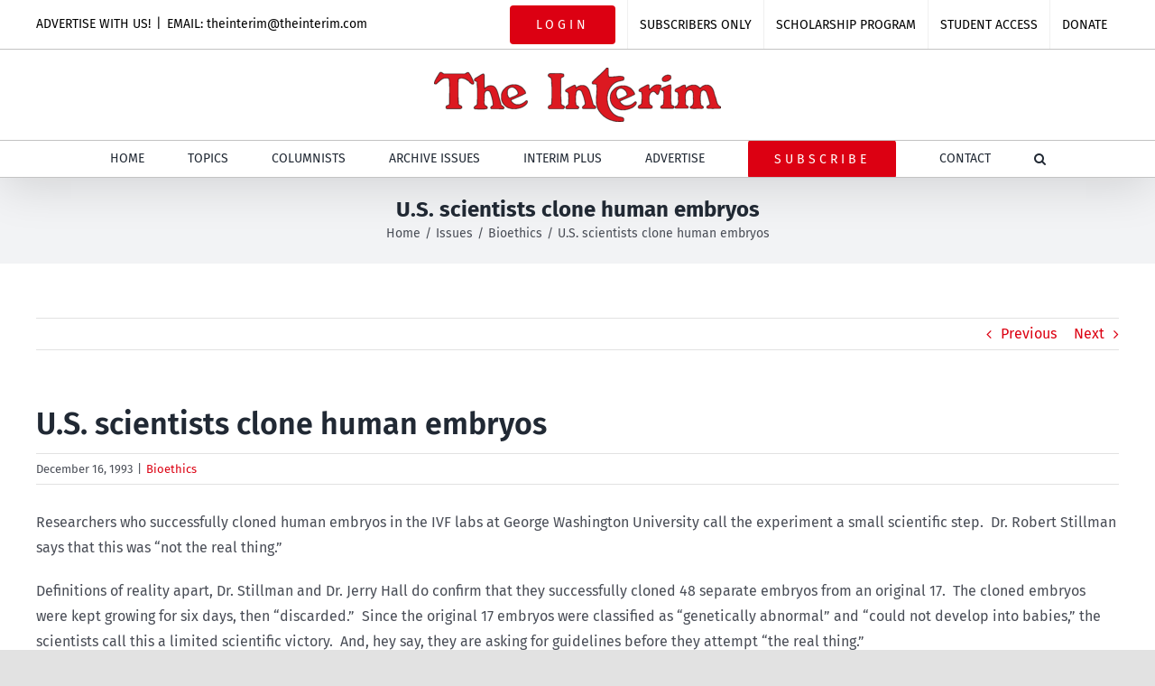

--- FILE ---
content_type: text/html; charset=UTF-8
request_url: https://theinterim.com/issues/bioethics/u-s-scientists-clone-human-embryos/
body_size: 17946
content:
<!DOCTYPE html>
<html class="avada-html-layout-wide avada-html-header-position-top" lang="en-US" prefix="og: http://ogp.me/ns# fb: http://ogp.me/ns/fb#">
<head>
	<meta http-equiv="X-UA-Compatible" content="IE=edge" />
	<meta http-equiv="Content-Type" content="text/html; charset=utf-8"/>
	<meta name="viewport" content="width=device-width, initial-scale=1" />
	<meta name='robots' content='index, follow, max-image-preview:large, max-snippet:-1, max-video-preview:-1' />
	<style>img:is([sizes="auto" i], [sizes^="auto," i]) { contain-intrinsic-size: 3000px 1500px }</style>
	
	<!-- This site is optimized with the Yoast SEO plugin v26.4 - https://yoast.com/wordpress/plugins/seo/ -->
	<title>U.S. scientists clone human embryos - The Interim</title>
	<link rel="canonical" href="https://theinterim.com/issues/bioethics/u-s-scientists-clone-human-embryos/" />
	<meta property="og:locale" content="en_US" />
	<meta property="og:type" content="article" />
	<meta property="og:title" content="U.S. scientists clone human embryos - The Interim" />
	<meta property="og:description" content="Researchers who successfully cloned human embryos in the IVF labs at George Washington University call the experiment a small scientific step.  Dr. Robert Stillman says that this was “not the real thing.” Definitions of reality apart, Dr. Stillman and Dr. Jerry Hall do confirm that they successfully cloned 48 separate embryos from an original 17.  The cloned embryos were kept growing for [...]" />
	<meta property="og:url" content="https://theinterim.com/issues/bioethics/u-s-scientists-clone-human-embryos/" />
	<meta property="og:site_name" content="The Interim" />
	<meta property="article:publisher" content="https://www.facebook.com/TheInterimNews" />
	<meta property="article:published_time" content="1993-12-16T14:00:39+00:00" />
	<meta property="article:modified_time" content="2010-06-16T14:10:11+00:00" />
	<meta name="author" content="archives" />
	<meta name="twitter:card" content="summary_large_image" />
	<meta name="twitter:creator" content="@TheInterim_News" />
	<meta name="twitter:site" content="@TheInterim_News" />
	<meta name="twitter:label1" content="Written by" />
	<meta name="twitter:data1" content="archives" />
	<meta name="twitter:label2" content="Est. reading time" />
	<meta name="twitter:data2" content="3 minutes" />
	<script type="application/ld+json" class="yoast-schema-graph">{"@context":"https://schema.org","@graph":[{"@type":"Article","@id":"https://theinterim.com/issues/bioethics/u-s-scientists-clone-human-embryos/#article","isPartOf":{"@id":"https://theinterim.com/issues/bioethics/u-s-scientists-clone-human-embryos/"},"author":{"name":"archives","@id":"https://theinterim.com/#/schema/person/a74e709931ae901ab80ffa7df18ec371"},"headline":"U.S. scientists clone human embryos","datePublished":"1993-12-16T14:00:39+00:00","dateModified":"2010-06-16T14:10:11+00:00","mainEntityOfPage":{"@id":"https://theinterim.com/issues/bioethics/u-s-scientists-clone-human-embryos/"},"wordCount":683,"publisher":{"@id":"https://theinterim.com/#organization"},"articleSection":["Bioethics"],"inLanguage":"en-US"},{"@type":"WebPage","@id":"https://theinterim.com/issues/bioethics/u-s-scientists-clone-human-embryos/","url":"https://theinterim.com/issues/bioethics/u-s-scientists-clone-human-embryos/","name":"U.S. scientists clone human embryos - The Interim","isPartOf":{"@id":"https://theinterim.com/#website"},"datePublished":"1993-12-16T14:00:39+00:00","dateModified":"2010-06-16T14:10:11+00:00","breadcrumb":{"@id":"https://theinterim.com/issues/bioethics/u-s-scientists-clone-human-embryos/#breadcrumb"},"inLanguage":"en-US","potentialAction":[{"@type":"ReadAction","target":["https://theinterim.com/issues/bioethics/u-s-scientists-clone-human-embryos/"]}]},{"@type":"BreadcrumbList","@id":"https://theinterim.com/issues/bioethics/u-s-scientists-clone-human-embryos/#breadcrumb","itemListElement":[{"@type":"ListItem","position":1,"name":"Home","item":"https://theinterim.com/"},{"@type":"ListItem","position":2,"name":"U.S. scientists clone human embryos"}]},{"@type":"WebSite","@id":"https://theinterim.com/#website","url":"https://theinterim.com/","name":"The Interim","description":"Canada&#039;s Pro-life, Pro-Family Newspaper Online","publisher":{"@id":"https://theinterim.com/#organization"},"potentialAction":[{"@type":"SearchAction","target":{"@type":"EntryPoint","urlTemplate":"https://theinterim.com/?s={search_term_string}"},"query-input":{"@type":"PropertyValueSpecification","valueRequired":true,"valueName":"search_term_string"}}],"inLanguage":"en-US"},{"@type":"Organization","@id":"https://theinterim.com/#organization","name":"The Interim","url":"https://theinterim.com/","logo":{"@type":"ImageObject","inLanguage":"en-US","@id":"https://theinterim.com/#/schema/logo/image/","url":"https://theinterim.com/wp-content/uploads/2020/09/Interim-Logo-web.png","contentUrl":"https://theinterim.com/wp-content/uploads/2020/09/Interim-Logo-web.png","width":318,"height":60,"caption":"The Interim"},"image":{"@id":"https://theinterim.com/#/schema/logo/image/"},"sameAs":["https://www.facebook.com/TheInterimNews","https://x.com/TheInterim_News"]},{"@type":"Person","@id":"https://theinterim.com/#/schema/person/a74e709931ae901ab80ffa7df18ec371","name":"archives","url":"https://theinterim.com/author/archives/"}]}</script>
	<!-- / Yoast SEO plugin. -->


<link rel="alternate" type="application/rss+xml" title="The Interim &raquo; Feed" href="https://theinterim.com/feed/" />
<link rel="alternate" type="application/rss+xml" title="The Interim &raquo; Comments Feed" href="https://theinterim.com/comments/feed/" />
					<link rel="shortcut icon" href="https://theinterim.com/wp-content/uploads/2020/12/favicon-image.png" type="image/x-icon" />
		
					<!-- Apple Touch Icon -->
			<link rel="apple-touch-icon" sizes="180x180" href="https://theinterim.com/wp-content/uploads/2020/12/favicon-image_180x180.png">
		
					<!-- Android Icon -->
			<link rel="icon" sizes="192x192" href="https://theinterim.com/wp-content/uploads/2020/12/favicon-image_120x120.png">
		
					<!-- MS Edge Icon -->
			<meta name="msapplication-TileImage" content="https://theinterim.com/wp-content/uploads/2020/12/favicon-image-152x152-1.png">
									<meta name="description" content="Researchers who successfully cloned human embryos in the IVF labs at George Washington University call the experiment a small scientific step.  Dr. Robert Stillman says that this was “not the real thing.”

Definitions of reality apart, Dr. Stillman and Dr. Jerry Hall do confirm that they successfully cloned 48 separate embryos from an original 17.  The"/>
				
		<meta property="og:locale" content="en_US"/>
		<meta property="og:type" content="article"/>
		<meta property="og:site_name" content="The Interim"/>
		<meta property="og:title" content="U.S. scientists clone human embryos - The Interim"/>
				<meta property="og:description" content="Researchers who successfully cloned human embryos in the IVF labs at George Washington University call the experiment a small scientific step.  Dr. Robert Stillman says that this was “not the real thing.”

Definitions of reality apart, Dr. Stillman and Dr. Jerry Hall do confirm that they successfully cloned 48 separate embryos from an original 17.  The"/>
				<meta property="og:url" content="https://theinterim.com/issues/bioethics/u-s-scientists-clone-human-embryos/"/>
										<meta property="article:published_time" content="1993-12-16T14:00:39-05:00"/>
							<meta property="article:modified_time" content="2010-06-16T14:10:11-05:00"/>
								<meta name="author" content="archives"/>
								<meta property="og:image" content="https://theinterim.com/wp-content/uploads/2020/09/Interim-Logo-web.png"/>
		<meta property="og:image:width" content="318"/>
		<meta property="og:image:height" content="60"/>
		<meta property="og:image:type" content="image/png"/>
				<script type="text/javascript">
/* <![CDATA[ */
window._wpemojiSettings = {"baseUrl":"https:\/\/s.w.org\/images\/core\/emoji\/16.0.1\/72x72\/","ext":".png","svgUrl":"https:\/\/s.w.org\/images\/core\/emoji\/16.0.1\/svg\/","svgExt":".svg","source":{"concatemoji":"https:\/\/theinterim.com\/wp-includes\/js\/wp-emoji-release.min.js?ver=6.8.3"}};
/*! This file is auto-generated */
!function(s,n){var o,i,e;function c(e){try{var t={supportTests:e,timestamp:(new Date).valueOf()};sessionStorage.setItem(o,JSON.stringify(t))}catch(e){}}function p(e,t,n){e.clearRect(0,0,e.canvas.width,e.canvas.height),e.fillText(t,0,0);var t=new Uint32Array(e.getImageData(0,0,e.canvas.width,e.canvas.height).data),a=(e.clearRect(0,0,e.canvas.width,e.canvas.height),e.fillText(n,0,0),new Uint32Array(e.getImageData(0,0,e.canvas.width,e.canvas.height).data));return t.every(function(e,t){return e===a[t]})}function u(e,t){e.clearRect(0,0,e.canvas.width,e.canvas.height),e.fillText(t,0,0);for(var n=e.getImageData(16,16,1,1),a=0;a<n.data.length;a++)if(0!==n.data[a])return!1;return!0}function f(e,t,n,a){switch(t){case"flag":return n(e,"\ud83c\udff3\ufe0f\u200d\u26a7\ufe0f","\ud83c\udff3\ufe0f\u200b\u26a7\ufe0f")?!1:!n(e,"\ud83c\udde8\ud83c\uddf6","\ud83c\udde8\u200b\ud83c\uddf6")&&!n(e,"\ud83c\udff4\udb40\udc67\udb40\udc62\udb40\udc65\udb40\udc6e\udb40\udc67\udb40\udc7f","\ud83c\udff4\u200b\udb40\udc67\u200b\udb40\udc62\u200b\udb40\udc65\u200b\udb40\udc6e\u200b\udb40\udc67\u200b\udb40\udc7f");case"emoji":return!a(e,"\ud83e\udedf")}return!1}function g(e,t,n,a){var r="undefined"!=typeof WorkerGlobalScope&&self instanceof WorkerGlobalScope?new OffscreenCanvas(300,150):s.createElement("canvas"),o=r.getContext("2d",{willReadFrequently:!0}),i=(o.textBaseline="top",o.font="600 32px Arial",{});return e.forEach(function(e){i[e]=t(o,e,n,a)}),i}function t(e){var t=s.createElement("script");t.src=e,t.defer=!0,s.head.appendChild(t)}"undefined"!=typeof Promise&&(o="wpEmojiSettingsSupports",i=["flag","emoji"],n.supports={everything:!0,everythingExceptFlag:!0},e=new Promise(function(e){s.addEventListener("DOMContentLoaded",e,{once:!0})}),new Promise(function(t){var n=function(){try{var e=JSON.parse(sessionStorage.getItem(o));if("object"==typeof e&&"number"==typeof e.timestamp&&(new Date).valueOf()<e.timestamp+604800&&"object"==typeof e.supportTests)return e.supportTests}catch(e){}return null}();if(!n){if("undefined"!=typeof Worker&&"undefined"!=typeof OffscreenCanvas&&"undefined"!=typeof URL&&URL.createObjectURL&&"undefined"!=typeof Blob)try{var e="postMessage("+g.toString()+"("+[JSON.stringify(i),f.toString(),p.toString(),u.toString()].join(",")+"));",a=new Blob([e],{type:"text/javascript"}),r=new Worker(URL.createObjectURL(a),{name:"wpTestEmojiSupports"});return void(r.onmessage=function(e){c(n=e.data),r.terminate(),t(n)})}catch(e){}c(n=g(i,f,p,u))}t(n)}).then(function(e){for(var t in e)n.supports[t]=e[t],n.supports.everything=n.supports.everything&&n.supports[t],"flag"!==t&&(n.supports.everythingExceptFlag=n.supports.everythingExceptFlag&&n.supports[t]);n.supports.everythingExceptFlag=n.supports.everythingExceptFlag&&!n.supports.flag,n.DOMReady=!1,n.readyCallback=function(){n.DOMReady=!0}}).then(function(){return e}).then(function(){var e;n.supports.everything||(n.readyCallback(),(e=n.source||{}).concatemoji?t(e.concatemoji):e.wpemoji&&e.twemoji&&(t(e.twemoji),t(e.wpemoji)))}))}((window,document),window._wpemojiSettings);
/* ]]> */
</script>
<link rel='stylesheet' id='mp-theme-css' href='https://theinterim.com/wp-content/plugins/memberpress/css/ui/theme.css?ver=1.12.10' type='text/css' media='all' />
<style id='wp-emoji-styles-inline-css' type='text/css'>

	img.wp-smiley, img.emoji {
		display: inline !important;
		border: none !important;
		box-shadow: none !important;
		height: 1em !important;
		width: 1em !important;
		margin: 0 0.07em !important;
		vertical-align: -0.1em !important;
		background: none !important;
		padding: 0 !important;
	}
</style>
<link rel='stylesheet' id='wp-block-library-css' href='https://theinterim.com/wp-includes/css/dist/block-library/style.min.css?ver=6.8.3' type='text/css' media='all' />
<style id='wp-block-library-theme-inline-css' type='text/css'>
.wp-block-audio :where(figcaption){color:#555;font-size:13px;text-align:center}.is-dark-theme .wp-block-audio :where(figcaption){color:#ffffffa6}.wp-block-audio{margin:0 0 1em}.wp-block-code{border:1px solid #ccc;border-radius:4px;font-family:Menlo,Consolas,monaco,monospace;padding:.8em 1em}.wp-block-embed :where(figcaption){color:#555;font-size:13px;text-align:center}.is-dark-theme .wp-block-embed :where(figcaption){color:#ffffffa6}.wp-block-embed{margin:0 0 1em}.blocks-gallery-caption{color:#555;font-size:13px;text-align:center}.is-dark-theme .blocks-gallery-caption{color:#ffffffa6}:root :where(.wp-block-image figcaption){color:#555;font-size:13px;text-align:center}.is-dark-theme :root :where(.wp-block-image figcaption){color:#ffffffa6}.wp-block-image{margin:0 0 1em}.wp-block-pullquote{border-bottom:4px solid;border-top:4px solid;color:currentColor;margin-bottom:1.75em}.wp-block-pullquote cite,.wp-block-pullquote footer,.wp-block-pullquote__citation{color:currentColor;font-size:.8125em;font-style:normal;text-transform:uppercase}.wp-block-quote{border-left:.25em solid;margin:0 0 1.75em;padding-left:1em}.wp-block-quote cite,.wp-block-quote footer{color:currentColor;font-size:.8125em;font-style:normal;position:relative}.wp-block-quote:where(.has-text-align-right){border-left:none;border-right:.25em solid;padding-left:0;padding-right:1em}.wp-block-quote:where(.has-text-align-center){border:none;padding-left:0}.wp-block-quote.is-large,.wp-block-quote.is-style-large,.wp-block-quote:where(.is-style-plain){border:none}.wp-block-search .wp-block-search__label{font-weight:700}.wp-block-search__button{border:1px solid #ccc;padding:.375em .625em}:where(.wp-block-group.has-background){padding:1.25em 2.375em}.wp-block-separator.has-css-opacity{opacity:.4}.wp-block-separator{border:none;border-bottom:2px solid;margin-left:auto;margin-right:auto}.wp-block-separator.has-alpha-channel-opacity{opacity:1}.wp-block-separator:not(.is-style-wide):not(.is-style-dots){width:100px}.wp-block-separator.has-background:not(.is-style-dots){border-bottom:none;height:1px}.wp-block-separator.has-background:not(.is-style-wide):not(.is-style-dots){height:2px}.wp-block-table{margin:0 0 1em}.wp-block-table td,.wp-block-table th{word-break:normal}.wp-block-table :where(figcaption){color:#555;font-size:13px;text-align:center}.is-dark-theme .wp-block-table :where(figcaption){color:#ffffffa6}.wp-block-video :where(figcaption){color:#555;font-size:13px;text-align:center}.is-dark-theme .wp-block-video :where(figcaption){color:#ffffffa6}.wp-block-video{margin:0 0 1em}:root :where(.wp-block-template-part.has-background){margin-bottom:0;margin-top:0;padding:1.25em 2.375em}
</style>
<style id='classic-theme-styles-inline-css' type='text/css'>
/*! This file is auto-generated */
.wp-block-button__link{color:#fff;background-color:#32373c;border-radius:9999px;box-shadow:none;text-decoration:none;padding:calc(.667em + 2px) calc(1.333em + 2px);font-size:1.125em}.wp-block-file__button{background:#32373c;color:#fff;text-decoration:none}
</style>
<style id='global-styles-inline-css' type='text/css'>
:root{--wp--preset--aspect-ratio--square: 1;--wp--preset--aspect-ratio--4-3: 4/3;--wp--preset--aspect-ratio--3-4: 3/4;--wp--preset--aspect-ratio--3-2: 3/2;--wp--preset--aspect-ratio--2-3: 2/3;--wp--preset--aspect-ratio--16-9: 16/9;--wp--preset--aspect-ratio--9-16: 9/16;--wp--preset--color--black: #000000;--wp--preset--color--cyan-bluish-gray: #abb8c3;--wp--preset--color--white: #ffffff;--wp--preset--color--pale-pink: #f78da7;--wp--preset--color--vivid-red: #cf2e2e;--wp--preset--color--luminous-vivid-orange: #ff6900;--wp--preset--color--luminous-vivid-amber: #fcb900;--wp--preset--color--light-green-cyan: #7bdcb5;--wp--preset--color--vivid-green-cyan: #00d084;--wp--preset--color--pale-cyan-blue: #8ed1fc;--wp--preset--color--vivid-cyan-blue: #0693e3;--wp--preset--color--vivid-purple: #9b51e0;--wp--preset--color--awb-color-1: rgba(255,255,255,1);--wp--preset--color--awb-color-2: rgba(249,249,251,1);--wp--preset--color--awb-color-3: rgba(242,243,245,1);--wp--preset--color--awb-color-4: rgba(226,226,226,1);--wp--preset--color--awb-color-5: rgba(74,78,87,1);--wp--preset--color--awb-color-6: rgba(51,51,51,1);--wp--preset--color--awb-color-7: rgba(220,0,18,1);--wp--preset--color--awb-color-8: rgba(33,41,52,1);--wp--preset--color--awb-color-custom-10: rgba(101,188,123,1);--wp--preset--color--awb-color-custom-11: rgba(255,255,255,0.8);--wp--preset--color--awb-color-custom-12: rgba(158,160,164,1);--wp--preset--color--awb-color-custom-13: rgba(242,243,245,0.7);--wp--preset--color--awb-color-custom-14: rgba(0,0,0,1);--wp--preset--color--awb-color-custom-15: rgba(242,243,245,0.8);--wp--preset--color--awb-color-custom-16: rgba(29,36,45,1);--wp--preset--color--awb-color-custom-17: rgba(38,48,62,1);--wp--preset--gradient--vivid-cyan-blue-to-vivid-purple: linear-gradient(135deg,rgba(6,147,227,1) 0%,rgb(155,81,224) 100%);--wp--preset--gradient--light-green-cyan-to-vivid-green-cyan: linear-gradient(135deg,rgb(122,220,180) 0%,rgb(0,208,130) 100%);--wp--preset--gradient--luminous-vivid-amber-to-luminous-vivid-orange: linear-gradient(135deg,rgba(252,185,0,1) 0%,rgba(255,105,0,1) 100%);--wp--preset--gradient--luminous-vivid-orange-to-vivid-red: linear-gradient(135deg,rgba(255,105,0,1) 0%,rgb(207,46,46) 100%);--wp--preset--gradient--very-light-gray-to-cyan-bluish-gray: linear-gradient(135deg,rgb(238,238,238) 0%,rgb(169,184,195) 100%);--wp--preset--gradient--cool-to-warm-spectrum: linear-gradient(135deg,rgb(74,234,220) 0%,rgb(151,120,209) 20%,rgb(207,42,186) 40%,rgb(238,44,130) 60%,rgb(251,105,98) 80%,rgb(254,248,76) 100%);--wp--preset--gradient--blush-light-purple: linear-gradient(135deg,rgb(255,206,236) 0%,rgb(152,150,240) 100%);--wp--preset--gradient--blush-bordeaux: linear-gradient(135deg,rgb(254,205,165) 0%,rgb(254,45,45) 50%,rgb(107,0,62) 100%);--wp--preset--gradient--luminous-dusk: linear-gradient(135deg,rgb(255,203,112) 0%,rgb(199,81,192) 50%,rgb(65,88,208) 100%);--wp--preset--gradient--pale-ocean: linear-gradient(135deg,rgb(255,245,203) 0%,rgb(182,227,212) 50%,rgb(51,167,181) 100%);--wp--preset--gradient--electric-grass: linear-gradient(135deg,rgb(202,248,128) 0%,rgb(113,206,126) 100%);--wp--preset--gradient--midnight: linear-gradient(135deg,rgb(2,3,129) 0%,rgb(40,116,252) 100%);--wp--preset--font-size--small: 12px;--wp--preset--font-size--medium: 20px;--wp--preset--font-size--large: 24px;--wp--preset--font-size--x-large: 42px;--wp--preset--font-size--normal: 16px;--wp--preset--font-size--xlarge: 32px;--wp--preset--font-size--huge: 48px;--wp--preset--spacing--20: 0.44rem;--wp--preset--spacing--30: 0.67rem;--wp--preset--spacing--40: 1rem;--wp--preset--spacing--50: 1.5rem;--wp--preset--spacing--60: 2.25rem;--wp--preset--spacing--70: 3.38rem;--wp--preset--spacing--80: 5.06rem;--wp--preset--shadow--natural: 6px 6px 9px rgba(0, 0, 0, 0.2);--wp--preset--shadow--deep: 12px 12px 50px rgba(0, 0, 0, 0.4);--wp--preset--shadow--sharp: 6px 6px 0px rgba(0, 0, 0, 0.2);--wp--preset--shadow--outlined: 6px 6px 0px -3px rgba(255, 255, 255, 1), 6px 6px rgba(0, 0, 0, 1);--wp--preset--shadow--crisp: 6px 6px 0px rgba(0, 0, 0, 1);}:where(.is-layout-flex){gap: 0.5em;}:where(.is-layout-grid){gap: 0.5em;}body .is-layout-flex{display: flex;}.is-layout-flex{flex-wrap: wrap;align-items: center;}.is-layout-flex > :is(*, div){margin: 0;}body .is-layout-grid{display: grid;}.is-layout-grid > :is(*, div){margin: 0;}:where(.wp-block-columns.is-layout-flex){gap: 2em;}:where(.wp-block-columns.is-layout-grid){gap: 2em;}:where(.wp-block-post-template.is-layout-flex){gap: 1.25em;}:where(.wp-block-post-template.is-layout-grid){gap: 1.25em;}.has-black-color{color: var(--wp--preset--color--black) !important;}.has-cyan-bluish-gray-color{color: var(--wp--preset--color--cyan-bluish-gray) !important;}.has-white-color{color: var(--wp--preset--color--white) !important;}.has-pale-pink-color{color: var(--wp--preset--color--pale-pink) !important;}.has-vivid-red-color{color: var(--wp--preset--color--vivid-red) !important;}.has-luminous-vivid-orange-color{color: var(--wp--preset--color--luminous-vivid-orange) !important;}.has-luminous-vivid-amber-color{color: var(--wp--preset--color--luminous-vivid-amber) !important;}.has-light-green-cyan-color{color: var(--wp--preset--color--light-green-cyan) !important;}.has-vivid-green-cyan-color{color: var(--wp--preset--color--vivid-green-cyan) !important;}.has-pale-cyan-blue-color{color: var(--wp--preset--color--pale-cyan-blue) !important;}.has-vivid-cyan-blue-color{color: var(--wp--preset--color--vivid-cyan-blue) !important;}.has-vivid-purple-color{color: var(--wp--preset--color--vivid-purple) !important;}.has-black-background-color{background-color: var(--wp--preset--color--black) !important;}.has-cyan-bluish-gray-background-color{background-color: var(--wp--preset--color--cyan-bluish-gray) !important;}.has-white-background-color{background-color: var(--wp--preset--color--white) !important;}.has-pale-pink-background-color{background-color: var(--wp--preset--color--pale-pink) !important;}.has-vivid-red-background-color{background-color: var(--wp--preset--color--vivid-red) !important;}.has-luminous-vivid-orange-background-color{background-color: var(--wp--preset--color--luminous-vivid-orange) !important;}.has-luminous-vivid-amber-background-color{background-color: var(--wp--preset--color--luminous-vivid-amber) !important;}.has-light-green-cyan-background-color{background-color: var(--wp--preset--color--light-green-cyan) !important;}.has-vivid-green-cyan-background-color{background-color: var(--wp--preset--color--vivid-green-cyan) !important;}.has-pale-cyan-blue-background-color{background-color: var(--wp--preset--color--pale-cyan-blue) !important;}.has-vivid-cyan-blue-background-color{background-color: var(--wp--preset--color--vivid-cyan-blue) !important;}.has-vivid-purple-background-color{background-color: var(--wp--preset--color--vivid-purple) !important;}.has-black-border-color{border-color: var(--wp--preset--color--black) !important;}.has-cyan-bluish-gray-border-color{border-color: var(--wp--preset--color--cyan-bluish-gray) !important;}.has-white-border-color{border-color: var(--wp--preset--color--white) !important;}.has-pale-pink-border-color{border-color: var(--wp--preset--color--pale-pink) !important;}.has-vivid-red-border-color{border-color: var(--wp--preset--color--vivid-red) !important;}.has-luminous-vivid-orange-border-color{border-color: var(--wp--preset--color--luminous-vivid-orange) !important;}.has-luminous-vivid-amber-border-color{border-color: var(--wp--preset--color--luminous-vivid-amber) !important;}.has-light-green-cyan-border-color{border-color: var(--wp--preset--color--light-green-cyan) !important;}.has-vivid-green-cyan-border-color{border-color: var(--wp--preset--color--vivid-green-cyan) !important;}.has-pale-cyan-blue-border-color{border-color: var(--wp--preset--color--pale-cyan-blue) !important;}.has-vivid-cyan-blue-border-color{border-color: var(--wp--preset--color--vivid-cyan-blue) !important;}.has-vivid-purple-border-color{border-color: var(--wp--preset--color--vivid-purple) !important;}.has-vivid-cyan-blue-to-vivid-purple-gradient-background{background: var(--wp--preset--gradient--vivid-cyan-blue-to-vivid-purple) !important;}.has-light-green-cyan-to-vivid-green-cyan-gradient-background{background: var(--wp--preset--gradient--light-green-cyan-to-vivid-green-cyan) !important;}.has-luminous-vivid-amber-to-luminous-vivid-orange-gradient-background{background: var(--wp--preset--gradient--luminous-vivid-amber-to-luminous-vivid-orange) !important;}.has-luminous-vivid-orange-to-vivid-red-gradient-background{background: var(--wp--preset--gradient--luminous-vivid-orange-to-vivid-red) !important;}.has-very-light-gray-to-cyan-bluish-gray-gradient-background{background: var(--wp--preset--gradient--very-light-gray-to-cyan-bluish-gray) !important;}.has-cool-to-warm-spectrum-gradient-background{background: var(--wp--preset--gradient--cool-to-warm-spectrum) !important;}.has-blush-light-purple-gradient-background{background: var(--wp--preset--gradient--blush-light-purple) !important;}.has-blush-bordeaux-gradient-background{background: var(--wp--preset--gradient--blush-bordeaux) !important;}.has-luminous-dusk-gradient-background{background: var(--wp--preset--gradient--luminous-dusk) !important;}.has-pale-ocean-gradient-background{background: var(--wp--preset--gradient--pale-ocean) !important;}.has-electric-grass-gradient-background{background: var(--wp--preset--gradient--electric-grass) !important;}.has-midnight-gradient-background{background: var(--wp--preset--gradient--midnight) !important;}.has-small-font-size{font-size: var(--wp--preset--font-size--small) !important;}.has-medium-font-size{font-size: var(--wp--preset--font-size--medium) !important;}.has-large-font-size{font-size: var(--wp--preset--font-size--large) !important;}.has-x-large-font-size{font-size: var(--wp--preset--font-size--x-large) !important;}
:where(.wp-block-post-template.is-layout-flex){gap: 1.25em;}:where(.wp-block-post-template.is-layout-grid){gap: 1.25em;}
:where(.wp-block-columns.is-layout-flex){gap: 2em;}:where(.wp-block-columns.is-layout-grid){gap: 2em;}
:root :where(.wp-block-pullquote){font-size: 1.5em;line-height: 1.6;}
</style>
<link rel='stylesheet' id='dflip-style-css' href='https://theinterim.com/wp-content/plugins/3d-flipbook-dflip-lite/assets/css/dflip.min.css?ver=2.4.20' type='text/css' media='all' />
<link rel='stylesheet' id='fusion-dynamic-css-css' href='https://theinterim.com/wp-content/uploads/fusion-styles/b04fdb9ed3a2dd8b9c4b812827639a02.min.css?ver=3.14' type='text/css' media='all' />
<script type="text/javascript" src="https://theinterim.com/wp-includes/js/jquery/jquery.min.js?ver=3.7.1" id="jquery-core-js"></script>
<script type="text/javascript" src="https://theinterim.com/wp-includes/js/jquery/jquery-migrate.min.js?ver=3.4.1" id="jquery-migrate-js"></script>
<link rel="https://api.w.org/" href="https://theinterim.com/wp-json/" /><link rel="alternate" title="JSON" type="application/json" href="https://theinterim.com/wp-json/wp/v2/posts/16802" /><link rel="EditURI" type="application/rsd+xml" title="RSD" href="https://theinterim.com/xmlrpc.php?rsd" />
<meta name="generator" content="WordPress 6.8.3" />
<link rel='shortlink' href='https://theinterim.com/?p=16802' />
<link rel="alternate" title="oEmbed (JSON)" type="application/json+oembed" href="https://theinterim.com/wp-json/oembed/1.0/embed?url=https%3A%2F%2Ftheinterim.com%2Fissues%2Fbioethics%2Fu-s-scientists-clone-human-embryos%2F" />
<link rel="alternate" title="oEmbed (XML)" type="text/xml+oembed" href="https://theinterim.com/wp-json/oembed/1.0/embed?url=https%3A%2F%2Ftheinterim.com%2Fissues%2Fbioethics%2Fu-s-scientists-clone-human-embryos%2F&#038;format=xml" />
<style type="text/css" id="css-fb-visibility">@media screen and (max-width: 640px){.fusion-no-small-visibility{display:none !important;}body .sm-text-align-center{text-align:center !important;}body .sm-text-align-left{text-align:left !important;}body .sm-text-align-right{text-align:right !important;}body .sm-text-align-justify{text-align:justify !important;}body .sm-flex-align-center{justify-content:center !important;}body .sm-flex-align-flex-start{justify-content:flex-start !important;}body .sm-flex-align-flex-end{justify-content:flex-end !important;}body .sm-mx-auto{margin-left:auto !important;margin-right:auto !important;}body .sm-ml-auto{margin-left:auto !important;}body .sm-mr-auto{margin-right:auto !important;}body .fusion-absolute-position-small{position:absolute;top:auto;width:100%;}.awb-sticky.awb-sticky-small{ position: sticky; top: var(--awb-sticky-offset,0); }}@media screen and (min-width: 641px) and (max-width: 1024px){.fusion-no-medium-visibility{display:none !important;}body .md-text-align-center{text-align:center !important;}body .md-text-align-left{text-align:left !important;}body .md-text-align-right{text-align:right !important;}body .md-text-align-justify{text-align:justify !important;}body .md-flex-align-center{justify-content:center !important;}body .md-flex-align-flex-start{justify-content:flex-start !important;}body .md-flex-align-flex-end{justify-content:flex-end !important;}body .md-mx-auto{margin-left:auto !important;margin-right:auto !important;}body .md-ml-auto{margin-left:auto !important;}body .md-mr-auto{margin-right:auto !important;}body .fusion-absolute-position-medium{position:absolute;top:auto;width:100%;}.awb-sticky.awb-sticky-medium{ position: sticky; top: var(--awb-sticky-offset,0); }}@media screen and (min-width: 1025px){.fusion-no-large-visibility{display:none !important;}body .lg-text-align-center{text-align:center !important;}body .lg-text-align-left{text-align:left !important;}body .lg-text-align-right{text-align:right !important;}body .lg-text-align-justify{text-align:justify !important;}body .lg-flex-align-center{justify-content:center !important;}body .lg-flex-align-flex-start{justify-content:flex-start !important;}body .lg-flex-align-flex-end{justify-content:flex-end !important;}body .lg-mx-auto{margin-left:auto !important;margin-right:auto !important;}body .lg-ml-auto{margin-left:auto !important;}body .lg-mr-auto{margin-right:auto !important;}body .fusion-absolute-position-large{position:absolute;top:auto;width:100%;}.awb-sticky.awb-sticky-large{ position: sticky; top: var(--awb-sticky-offset,0); }}</style><meta name="generator" content="Powered by Slider Revolution 6.7.38 - responsive, Mobile-Friendly Slider Plugin for WordPress with comfortable drag and drop interface." />
<script>function setREVStartSize(e){
			//window.requestAnimationFrame(function() {
				window.RSIW = window.RSIW===undefined ? window.innerWidth : window.RSIW;
				window.RSIH = window.RSIH===undefined ? window.innerHeight : window.RSIH;
				try {
					var pw = document.getElementById(e.c).parentNode.offsetWidth,
						newh;
					pw = pw===0 || isNaN(pw) || (e.l=="fullwidth" || e.layout=="fullwidth") ? window.RSIW : pw;
					e.tabw = e.tabw===undefined ? 0 : parseInt(e.tabw);
					e.thumbw = e.thumbw===undefined ? 0 : parseInt(e.thumbw);
					e.tabh = e.tabh===undefined ? 0 : parseInt(e.tabh);
					e.thumbh = e.thumbh===undefined ? 0 : parseInt(e.thumbh);
					e.tabhide = e.tabhide===undefined ? 0 : parseInt(e.tabhide);
					e.thumbhide = e.thumbhide===undefined ? 0 : parseInt(e.thumbhide);
					e.mh = e.mh===undefined || e.mh=="" || e.mh==="auto" ? 0 : parseInt(e.mh,0);
					if(e.layout==="fullscreen" || e.l==="fullscreen")
						newh = Math.max(e.mh,window.RSIH);
					else{
						e.gw = Array.isArray(e.gw) ? e.gw : [e.gw];
						for (var i in e.rl) if (e.gw[i]===undefined || e.gw[i]===0) e.gw[i] = e.gw[i-1];
						e.gh = e.el===undefined || e.el==="" || (Array.isArray(e.el) && e.el.length==0)? e.gh : e.el;
						e.gh = Array.isArray(e.gh) ? e.gh : [e.gh];
						for (var i in e.rl) if (e.gh[i]===undefined || e.gh[i]===0) e.gh[i] = e.gh[i-1];
											
						var nl = new Array(e.rl.length),
							ix = 0,
							sl;
						e.tabw = e.tabhide>=pw ? 0 : e.tabw;
						e.thumbw = e.thumbhide>=pw ? 0 : e.thumbw;
						e.tabh = e.tabhide>=pw ? 0 : e.tabh;
						e.thumbh = e.thumbhide>=pw ? 0 : e.thumbh;
						for (var i in e.rl) nl[i] = e.rl[i]<window.RSIW ? 0 : e.rl[i];
						sl = nl[0];
						for (var i in nl) if (sl>nl[i] && nl[i]>0) { sl = nl[i]; ix=i;}
						var m = pw>(e.gw[ix]+e.tabw+e.thumbw) ? 1 : (pw-(e.tabw+e.thumbw)) / (e.gw[ix]);
						newh =  (e.gh[ix] * m) + (e.tabh + e.thumbh);
					}
					var el = document.getElementById(e.c);
					if (el!==null && el) el.style.height = newh+"px";
					el = document.getElementById(e.c+"_wrapper");
					if (el!==null && el) {
						el.style.height = newh+"px";
						el.style.display = "block";
					}
				} catch(e){
					console.log("Failure at Presize of Slider:" + e)
				}
			//});
		  };</script>
		<script type="text/javascript">
			var doc = document.documentElement;
			doc.setAttribute( 'data-useragent', navigator.userAgent );
		</script>
		<!-- Global site tag (gtag.js) - Google Analytics -->
<script async src="https://www.googletagmanager.com/gtag/js?id=G-P25QMRVY0K"></script>
<script>
  window.dataLayer = window.dataLayer || [];
  function gtag(){dataLayer.push(arguments);}
  gtag('js', new Date());

  gtag('config', 'G-P25QMRVY0K');
</script>
	</head>

<body class="wp-singular post-template-default single single-post postid-16802 single-format-standard wp-theme-Avada wp-child-theme-Avada-Child-Theme fusion-image-hovers fusion-pagination-sizing fusion-button_type-flat fusion-button_span-no fusion-button_gradient-linear avada-image-rollover-circle-yes avada-image-rollover-yes avada-image-rollover-direction-left fusion-body ltr fusion-sticky-header no-tablet-sticky-header no-mobile-sticky-header no-mobile-slidingbar no-mobile-totop avada-has-rev-slider-styles fusion-disable-outline fusion-sub-menu-fade mobile-logo-pos-center layout-wide-mode avada-has-boxed-modal-shadow- layout-scroll-offset-full avada-has-zero-margin-offset-top fusion-top-header menu-text-align-center mobile-menu-design-classic fusion-show-pagination-text fusion-header-layout-v5 avada-responsive avada-footer-fx-none avada-menu-highlight-style-bottombar fusion-search-form-classic fusion-main-menu-search-dropdown fusion-avatar-circle avada-dropdown-styles avada-blog-layout-large avada-blog-archive-layout-large avada-header-shadow-yes avada-menu-icon-position-left avada-has-megamenu-shadow avada-has-mainmenu-dropdown-divider avada-has-mobile-menu-search avada-has-main-nav-search-icon avada-has-100-footer avada-has-breadcrumb-mobile-hidden avada-has-titlebar-bar_and_content avada-has-pagination-width_height avada-flyout-menu-direction-fade avada-ec-views-v1" data-awb-post-id="16802">
		<a class="skip-link screen-reader-text" href="#content">Skip to content</a>

	<div id="boxed-wrapper">
		
		<div id="wrapper" class="fusion-wrapper">
			<div id="home" style="position:relative;top:-1px;"></div>
							
					
			<header class="fusion-header-wrapper fusion-header-shadow">
				<div class="fusion-header-v5 fusion-logo-alignment fusion-logo-center fusion-sticky-menu- fusion-sticky-logo- fusion-mobile-logo- fusion-sticky-menu-only fusion-header-menu-align-center fusion-mobile-menu-design-classic">
					
<div class="fusion-secondary-header">
	<div class="fusion-row">
					<div class="fusion-alignleft">
				<div class="fusion-contact-info"><span class="fusion-contact-info-phone-number">ADVERTISE WITH US!</span><span class="fusion-header-separator">|</span><span class="fusion-contact-info-email-address"><a href="mailto:EM&#65;I&#76;&#58; t&#104;e&#105;nter&#105;m&#64;t&#104;e&#105;n&#116;&#101;r&#105;&#109;.c&#111;m">EM&#65;I&#76;&#58; t&#104;e&#105;nter&#105;m&#64;t&#104;e&#105;n&#116;&#101;r&#105;&#109;.c&#111;m</a></span></div>			</div>
							<div class="fusion-alignright">
				<nav class="fusion-secondary-menu" role="navigation" aria-label="Secondary Menu"><ul id="menu-top-menu" class="menu"><li  id="menu-item-41390"  class="menu-item menu-item-type-post_type menu-item-object-page menu-item-41390 fusion-menu-item-button"  data-item-id="41390"><a  href="https://theinterim.com/login/" class="fusion-bottombar-highlight"><span class="menu-text fusion-button button-default button-large">LOGIN</span></a></li><li  id="menu-item-41754"  class="menu-item menu-item-type-post_type menu-item-object-page menu-item-41754"  data-item-id="41754"><a  href="https://theinterim.com/subscribesr-only/" class="fusion-bottombar-highlight"><span class="menu-text">SUBSCRIBERS ONLY</span></a></li><li  id="menu-item-43819"  class="menu-item menu-item-type-post_type menu-item-object-page menu-item-43819"  data-item-id="43819"><a  href="https://theinterim.com/scholarship-program/" class="fusion-bottombar-highlight"><span class="menu-text">SCHOLARSHIP PROGRAM</span></a></li><li  id="menu-item-42257"  class="menu-item menu-item-type-post_type menu-item-object-page menu-item-42257"  data-item-id="42257"><a  href="https://theinterim.com/student-access/" class="fusion-bottombar-highlight"><span class="menu-text">STUDENT ACCESS</span></a></li><li  id="menu-item-41474"  class="menu-item menu-item-type-post_type menu-item-object-page menu-item-41474"  data-item-id="41474"><a  href="https://theinterim.com/donate/" class="fusion-bottombar-highlight"><span class="menu-text">DONATE</span></a></li></ul></nav><nav class="fusion-mobile-nav-holder fusion-mobile-menu-text-align-left" aria-label="Secondary Mobile Menu"></nav>			</div>
			</div>
</div>
<div class="fusion-header-sticky-height"></div>
<div class="fusion-sticky-header-wrapper"> <!-- start fusion sticky header wrapper -->
	<div class="fusion-header">
		<div class="fusion-row">
							<div class="fusion-logo" data-margin-top="20px" data-margin-bottom="20px" data-margin-left="0px" data-margin-right="0px">
			<a class="fusion-logo-link"  href="https://theinterim.com/" >

						<!-- standard logo -->
			<img src="https://theinterim.com/wp-content/uploads/2020/09/Interim-Logo-web.png" srcset="https://theinterim.com/wp-content/uploads/2020/09/Interim-Logo-web.png 1x" width="318" height="60" alt="The Interim Logo" data-retina_logo_url="" class="fusion-standard-logo" />

			
					</a>
		</div>
										
					</div>
	</div>
	<div class="fusion-secondary-main-menu">
		<div class="fusion-row">
			<nav class="fusion-main-menu" aria-label="Main Menu"><ul id="menu-interim-menu" class="fusion-menu"><li  id="menu-item-41357"  class="menu-item menu-item-type-post_type menu-item-object-page menu-item-home menu-item-41357"  data-item-id="41357"><a  href="https://theinterim.com/" class="fusion-bottombar-highlight"><span class="menu-text">HOME</span></a></li><li  id="menu-item-41714"  class="menu-item menu-item-type-post_type menu-item-object-page menu-item-41714"  data-item-id="41714"><a  href="https://theinterim.com/topics/" class="fusion-bottombar-highlight"><span class="menu-text">TOPICS</span></a></li><li  id="menu-item-41477"  class="menu-item menu-item-type-post_type menu-item-object-page menu-item-41477"  data-item-id="41477"><a  href="https://theinterim.com/columnists/" class="fusion-bottombar-highlight"><span class="menu-text">COLUMNISTS</span></a></li><li  id="menu-item-41692"  class="menu-item menu-item-type-post_type menu-item-object-page menu-item-41692"  data-item-id="41692"><a  href="https://theinterim.com/archive-issues/" class="fusion-bottombar-highlight"><span class="menu-text">ARCHIVE ISSUES</span></a></li><li  id="menu-item-42856"  class="menu-item menu-item-type-post_type menu-item-object-page menu-item-42856"  data-item-id="42856"><a  href="https://theinterim.com/interim-plus/" class="fusion-bottombar-highlight"><span class="menu-text">INTERIM PLUS</span></a></li><li  id="menu-item-41400"  class="menu-item menu-item-type-post_type menu-item-object-page menu-item-41400"  data-item-id="41400"><a  href="https://theinterim.com/advertising/" class="fusion-bottombar-highlight"><span class="menu-text">ADVERTISE</span></a></li><li  id="menu-item-41358"  class="menu-item menu-item-type-post_type menu-item-object-page menu-item-41358 fusion-menu-item-button"  data-item-id="41358"><a  href="https://theinterim.com/subscribe/" class="fusion-bottombar-highlight"><span class="menu-text fusion-button button-default button-large">SUBSCRIBE</span></a></li><li  id="menu-item-41356"  class="menu-item menu-item-type-post_type menu-item-object-page menu-item-41356"  data-item-id="41356"><a  href="https://theinterim.com/contact/" class="fusion-bottombar-highlight"><span class="menu-text">CONTACT</span></a></li><li class="fusion-custom-menu-item fusion-main-menu-search"><a class="fusion-main-menu-icon" href="#" aria-label="Search" data-title="Search" title="Search" role="button" aria-expanded="false"></a><div class="fusion-custom-menu-item-contents">		<form role="search" class="searchform fusion-search-form  fusion-search-form-classic" method="get" action="https://theinterim.com/">
			<div class="fusion-search-form-content">

				
				<div class="fusion-search-field search-field">
					<label><span class="screen-reader-text">Search for:</span>
													<input type="search" value="" name="s" class="s" placeholder="Search..." required aria-required="true" aria-label="Search..."/>
											</label>
				</div>
				<div class="fusion-search-button search-button">
					<input type="submit" class="fusion-search-submit searchsubmit" aria-label="Search" value="&#xf002;" />
									</div>

				
			</div>


			
		</form>
		</div></li></ul></nav>
<nav class="fusion-mobile-nav-holder fusion-mobile-menu-text-align-left" aria-label="Main Menu Mobile"></nav>

			
<div class="fusion-clearfix"></div>
<div class="fusion-mobile-menu-search">
			<form role="search" class="searchform fusion-search-form  fusion-search-form-classic" method="get" action="https://theinterim.com/">
			<div class="fusion-search-form-content">

				
				<div class="fusion-search-field search-field">
					<label><span class="screen-reader-text">Search for:</span>
													<input type="search" value="" name="s" class="s" placeholder="Search..." required aria-required="true" aria-label="Search..."/>
											</label>
				</div>
				<div class="fusion-search-button search-button">
					<input type="submit" class="fusion-search-submit searchsubmit" aria-label="Search" value="&#xf002;" />
									</div>

				
			</div>


			
		</form>
		</div>
		</div>
	</div>
</div> <!-- end fusion sticky header wrapper -->
				</div>
				<div class="fusion-clearfix"></div>
			</header>
								
							<div id="sliders-container" class="fusion-slider-visibility">
					</div>
				
					
							
			<section class="avada-page-titlebar-wrapper" aria-label="Page Title Bar">
	<div class="fusion-page-title-bar fusion-page-title-bar-none fusion-page-title-bar-center">
		<div class="fusion-page-title-row">
			<div class="fusion-page-title-wrapper">
				<div class="fusion-page-title-captions">

																							<h1 class="entry-title">U.S. scientists clone human embryos</h1>

											
																		<div class="fusion-page-title-secondary">
								<nav class="fusion-breadcrumbs awb-yoast-breadcrumbs" aria-label="Breadcrumb"><ol class="awb-breadcrumb-list"><li class="fusion-breadcrumb-item awb-breadcrumb-sep awb-home" ><a href="https://theinterim.com" class="fusion-breadcrumb-link"><span >Home</span></a></li><li class="fusion-breadcrumb-item awb-breadcrumb-sep" ><a href="https://theinterim.com/category/issues/" class="fusion-breadcrumb-link"><span >Issues</span></a></li><li class="fusion-breadcrumb-item awb-breadcrumb-sep" ><a href="https://theinterim.com/category/issues/bioethics/" class="fusion-breadcrumb-link"><span >Bioethics</span></a></li><li class="fusion-breadcrumb-item"  aria-current="page"><span  class="breadcrumb-leaf">U.S. scientists clone human embryos</span></li></ol></nav>							</div>
											
				</div>

				
			</div>
		</div>
	</div>
</section>

						<main id="main" class="clearfix ">
				<div class="fusion-row" style="">

<section id="content" style="width: 100%;">
			<div class="single-navigation clearfix">
			<a href="https://theinterim.com/politics/this-month-the-report-of-the-committee-on-reproductive-technologies-will-be-released/" rel="prev">Previous</a>			<a href="https://theinterim.com/issues/religion/the-swordless-christ/" rel="next">Next</a>		</div>
	
					<article id="post-16802" class="post post-16802 type-post status-publish format-standard hentry category-bioethics">
						
				
												<div class="fusion-post-title-meta-wrap">
												<h2 class="entry-title fusion-post-title">U.S. scientists clone human embryos</h2>									<div class="fusion-meta-info"><div class="fusion-meta-info-wrapper"><span class="vcard rich-snippet-hidden"><span class="fn"><a href="https://theinterim.com/author/archives/" title="Posts by archives" rel="author">archives</a></span></span><span class="updated rich-snippet-hidden">2010-06-16T08:10:11-04:00</span><span>December 16, 1993</span><span class="fusion-inline-sep">|</span><a href="https://theinterim.com/category/issues/bioethics/" rel="category tag">Bioethics</a><span class="fusion-inline-sep">|</span></div></div>					</div>
										<div class="post-content">
				<p>Researchers who successfully cloned human embryos in the IVF labs at George Washington University call the experiment a small scientific step.  Dr. Robert Stillman says that this was “not the real thing.”</p>
<p>Definitions of reality apart, Dr. Stillman and Dr. Jerry Hall do confirm that they successfully cloned 48 separate embryos from an original 17.  The cloned embryos were kept growing for six days, then “discarded.”  Since the original 17 embryos were classified as “genetically abnormal” and “could not develop into babies,” the scientists call this a limited scientific victory.  And, hey say, they are asking for guidelines before they attempt “the real thing.”</p>
<p>The purpose of such cloning experiments is explained by Arthur Schafer, director of the Centre for professional and Applied Ethics at the University of Manitoba.</p>
<p>“The initial goal of embryo cloning was fairly straightforward: to assist infertile couples by finding a less risky way for the woman to have a bay through in-vitro fertilization,” Mr. Schafer wrote in the <em>Globe and Mail.</em></p>
<p><em> </em></p>
<p>“IVF works best when several embryos are reimplanted in the patient, increasing the chances that she will become pregnant.  Cloning would be a safe way to obtain the extra embryos without forcing the woman to take powerful drugs that induce super-ovulation – as many as 10 to 12 eggs at a time – and to undergo repeated surgery to collect them.”</p>
<p>Cloning, therefore, could produce a large number of “spare” embryos which could be frozen for later use.  The cloned embryos could be used for subsequent attempts by the genetic mother, or donated to another infertile woman, or used for embryo experimentation, of stored in a tissue bank.</p>
<p>It is suggested that the clone could be frozen in case the child born needed an organ transplant, in which case, the mother could give birth to the cloned embryo for a genetically-matched source of transplant material.  Another possibility is that the frozen embryo could act as a kind of “insurance against the death of the born child.</p>
<p>Arthur Schafer suggests that “a baby girl, is born via IVF, grows up, is implanted with a clone of her own embryo and proceeds to become the mother of her twin sister.”</p>
<p>He does not think that Canadian society has to worry much about mothers becoming interested “in the added expense and dubious morality of cloning organ-reserve twins on the off chance that their babies develop problems.”</p>
<p>A more likely possibility in Mr. Schafer’s view is for embryo cloning “to secure fetal brain tissue, which shows great promise in the treatment of Parkinson’s and other hereditary diseases.  At present there is an adequate supply of tissue derived from therapeutic abortions, but demand may soon skyrocket because of research showing that the technique may be useful in treating Alzheimer’s disease.”</p>
<p>Gail Quinn, director of the U.S. Bishop’s Secretariat for Pro-Life Activities, denounced such cloning experiments as not “a worthy way to bring a human being into the world.”</p>
<p>“These technologies should prompt us once again to appreciate a basic truth: the fact that it is technically possible to do something doesn’t mean it ought to be done,” said Mrs. Quinn.</p>
<p>Also critical of the experiment was Dr. Jerome Lejeune, the respected scientist who first identified the gene that causes Down’s Syndrome.  Dr. Lejeune said such experiments should not be called cloning.  “Cloning is used when you reproduce beings by bypassing the sexual reproductive system,” he said.</p>
<p>He pointed out that animal researchers have generally abandoned experiments in artificial twinning, since the failure rate is so high.  He criticized the idea that a twin could be frozen for future use as spare parts.  “It’s a totally inhumane way of thinking about your brother,” Dr. Lejeune said.</p>
<p>Asked by a CNS reporter in Washington whether there was a simple rule that scientists could use to decide whether certain research would benefit society, Dr. Lejeune said there is “one guideline, only one by which to judge everything.”</p>
<p>“And that is: ‘What you have done to the smallest of mine, you have done to me.’  Nothing more, nothing less.”</p>
							</div>

																<div class="fusion-sharing-box fusion-theme-sharing-box fusion-single-sharing-box">
		<h4>Share This Story, Choose Your Platform!</h4>
		<div class="fusion-social-networks"><div class="fusion-social-networks-wrapper"><a  class="fusion-social-network-icon fusion-tooltip fusion-facebook awb-icon-facebook" style="color:var(--sharing_social_links_icon_color);" data-placement="top" data-title="Facebook" data-toggle="tooltip" title="Facebook" href="https://www.facebook.com/sharer.php?u=https%3A%2F%2Ftheinterim.com%2Fissues%2Fbioethics%2Fu-s-scientists-clone-human-embryos%2F&amp;t=U.S.%20scientists%20clone%20human%20embryos" target="_blank" rel="noreferrer"><span class="screen-reader-text">Facebook</span></a><a  class="fusion-social-network-icon fusion-tooltip fusion-twitter awb-icon-twitter" style="color:var(--sharing_social_links_icon_color);" data-placement="top" data-title="X" data-toggle="tooltip" title="X" href="https://x.com/intent/post?url=https%3A%2F%2Ftheinterim.com%2Fissues%2Fbioethics%2Fu-s-scientists-clone-human-embryos%2F&amp;text=U.S.%20scientists%20clone%20human%20embryos" target="_blank" rel="noopener noreferrer"><span class="screen-reader-text">X</span></a><a  class="fusion-social-network-icon fusion-tooltip fusion-pinterest awb-icon-pinterest" style="color:var(--sharing_social_links_icon_color);" data-placement="top" data-title="Pinterest" data-toggle="tooltip" title="Pinterest" href="https://pinterest.com/pin/create/button/?url=https%3A%2F%2Ftheinterim.com%2Fissues%2Fbioethics%2Fu-s-scientists-clone-human-embryos%2F&amp;description=Researchers%20who%20successfully%20cloned%20human%20embryos%20in%20the%20IVF%20labs%20at%20George%20Washington%20University%20call%20the%20experiment%20a%20small%20scientific%20step.%C2%A0%20Dr.%20Robert%20Stillman%20says%20that%20this%20was%20%E2%80%9Cnot%20the%20real%20thing.%E2%80%9D%0D%0A%0D%0ADefinitions%20of%20reality%20apart%2C%20Dr.%20Stillman%20and%20Dr.%20Jerry%20Hall%20do%20confirm%20that%20they%20successfully%20cloned%2048%20separate%20embryos%20from%20an%20original%2017.%C2%A0%20The&amp;media=" target="_blank" rel="noopener noreferrer"><span class="screen-reader-text">Pinterest</span></a><a  class="fusion-social-network-icon fusion-tooltip fusion-mail awb-icon-mail fusion-last-social-icon" style="color:var(--sharing_social_links_icon_color);" data-placement="top" data-title="Email" data-toggle="tooltip" title="Email" href="mailto:?body=https://theinterim.com/issues/bioethics/u-s-scientists-clone-human-embryos/&amp;subject=U.S.%20scientists%20clone%20human%20embryos" target="_self" rel="noopener noreferrer"><span class="screen-reader-text">Email</span></a><div class="fusion-clearfix"></div></div></div>	</div>
													<section class="related-posts single-related-posts">
					<div class="fusion-title fusion-title-size-three sep-double sep-solid" style="margin-top:10px;margin-bottom:15px;">
					<h3 class="title-heading-left" style="margin:0;">
						Related Posts					</h3>
					<span class="awb-title-spacer"></span>
					<div class="title-sep-container">
						<div class="title-sep sep-double sep-solid"></div>
					</div>
				</div>
				
	
	
	
					<div class="awb-carousel awb-swiper awb-swiper-carousel" data-imagesize="fixed" data-metacontent="no" data-autoplay="no" data-touchscroll="no" data-columns="4" data-itemmargin="48px" data-itemwidth="180" data-scrollitems="">
		<div class="swiper-wrapper">
																		<div class="swiper-slide">
					<div class="fusion-carousel-item-wrapper">
						<div  class="fusion-image-wrapper fusion-image-size-fixed" aria-haspopup="true">
					<img src="https://theinterim.com/wp-content/uploads/2025/11/designer-babies-500x383.jpg" srcset="https://theinterim.com/wp-content/uploads/2025/11/designer-babies-500x383.jpg 1x, https://theinterim.com/wp-content/uploads/2025/11/designer-babies-500x383@2x.jpg 2x" width="500" height="383" alt="Germline editing debate" />
	<div class="fusion-rollover">
	<div class="fusion-rollover-content">

														<a class="fusion-rollover-link" href="https://theinterim.com/columnist/rory-leishman/germline-editing-debate/">Germline editing debate</a>
			
														
								
													<div class="fusion-rollover-sep"></div>
				
																		<a class="fusion-rollover-gallery" href="https://theinterim.com/wp-content/uploads/2025/11/designer-babies.jpg" data-options="" data-id="49954" data-rel="iLightbox[gallery]" data-title="designer babies" data-caption="">
						Gallery					</a>
														
		
												<h4 class="fusion-rollover-title">
					<a class="fusion-rollover-title-link" href="https://theinterim.com/columnist/rory-leishman/germline-editing-debate/">
						Germline editing debate					</a>
				</h4>
			
								
		
						<a class="fusion-link-wrapper" href="https://theinterim.com/columnist/rory-leishman/germline-editing-debate/" aria-label="Germline editing debate"></a>
	</div>
</div>
</div>
											</div><!-- fusion-carousel-item-wrapper -->
				</div>
															<div class="swiper-slide">
					<div class="fusion-carousel-item-wrapper">
						<div  class="fusion-image-wrapper fusion-image-size-fixed" aria-haspopup="true">
					<img src="https://theinterim.com/wp-content/uploads/2025/11/Paul-Tuns-scanning-500x383.png" srcset="https://theinterim.com/wp-content/uploads/2025/11/Paul-Tuns-scanning-500x383.png 1x, https://theinterim.com/wp-content/uploads/2025/11/Paul-Tuns-scanning-500x383@2x.png 2x" width="500" height="383" alt="The birth of American conservatism, &#8216;born this way,&#8217; etc&#8230;" />
	<div class="fusion-rollover">
	<div class="fusion-rollover-content">

														<a class="fusion-rollover-link" href="https://theinterim.com/columnist/paul-tuns/the-birth-of-american-conservatism-born-this-way-etc/">The birth of American conservatism, &#8216;born this way,&#8217; etc&#8230;</a>
			
														
								
													<div class="fusion-rollover-sep"></div>
				
																		<a class="fusion-rollover-gallery" href="https://theinterim.com/wp-content/uploads/2025/11/Paul-Tuns-scanning.png" data-options="" data-id="49937" data-rel="iLightbox[gallery]" data-title="Paul Tuns scanning" data-caption="">
						Gallery					</a>
														
		
												<h4 class="fusion-rollover-title">
					<a class="fusion-rollover-title-link" href="https://theinterim.com/columnist/paul-tuns/the-birth-of-american-conservatism-born-this-way-etc/">
						The birth of American conservatism, &#8216;born this way,&#8217; etc&#8230;					</a>
				</h4>
			
								
		
						<a class="fusion-link-wrapper" href="https://theinterim.com/columnist/paul-tuns/the-birth-of-american-conservatism-born-this-way-etc/" aria-label="The birth of American conservatism, &#8216;born this way,&#8217; etc&#8230;"></a>
	</div>
</div>
</div>
											</div><!-- fusion-carousel-item-wrapper -->
				</div>
															<div class="swiper-slide">
					<div class="fusion-carousel-item-wrapper">
						<div  class="fusion-image-wrapper fusion-image-size-fixed" aria-haspopup="true">
					<img src="https://theinterim.com/wp-content/uploads/2024/03/IVF-500x383.jpg" srcset="https://theinterim.com/wp-content/uploads/2024/03/IVF-500x383.jpg 1x, https://theinterim.com/wp-content/uploads/2024/03/IVF-500x383@2x.jpg 2x" width="500" height="383" alt="Trump promotes IVF, IVF alternatives" />
	<div class="fusion-rollover">
	<div class="fusion-rollover-content">

														<a class="fusion-rollover-link" href="https://theinterim.com/issues/bioethics/trump-promotes-ivf-ivf-alternatives/">Trump promotes IVF, IVF alternatives</a>
			
														
								
													<div class="fusion-rollover-sep"></div>
				
																		<a class="fusion-rollover-gallery" href="https://theinterim.com/wp-content/uploads/2024/03/IVF.jpg" data-options="" data-id="49871" data-rel="iLightbox[gallery]" data-title="IVF" data-caption="">
						Gallery					</a>
														
		
												<h4 class="fusion-rollover-title">
					<a class="fusion-rollover-title-link" href="https://theinterim.com/issues/bioethics/trump-promotes-ivf-ivf-alternatives/">
						Trump promotes IVF, IVF alternatives					</a>
				</h4>
			
								
		
						<a class="fusion-link-wrapper" href="https://theinterim.com/issues/bioethics/trump-promotes-ivf-ivf-alternatives/" aria-label="Trump promotes IVF, IVF alternatives"></a>
	</div>
</div>
</div>
											</div><!-- fusion-carousel-item-wrapper -->
				</div>
															<div class="swiper-slide">
					<div class="fusion-carousel-item-wrapper">
						<div  class="fusion-image-wrapper fusion-image-size-fixed" aria-haspopup="true">
					<img src="https://theinterim.com/wp-content/uploads/2025/11/newborn-500x383.jpg" srcset="https://theinterim.com/wp-content/uploads/2025/11/newborn-500x383.jpg 1x, https://theinterim.com/wp-content/uploads/2025/11/newborn-500x383@2x.jpg 2x" width="500" height="383" alt="IVF is morally questionable, but a better option exists for infertile couples" />
	<div class="fusion-rollover">
	<div class="fusion-rollover-content">

														<a class="fusion-rollover-link" href="https://theinterim.com/issues/bioethics/ivf-is-morally-questionable-but-a-better-option-exists-for-infertile-couples/">IVF is morally questionable, but a better option exists for infertile couples</a>
			
														
								
													<div class="fusion-rollover-sep"></div>
				
																		<a class="fusion-rollover-gallery" href="https://theinterim.com/wp-content/uploads/2025/11/newborn.jpg" data-options="" data-id="49865" data-rel="iLightbox[gallery]" data-title="newborn" data-caption="">
						Gallery					</a>
														
		
												<h4 class="fusion-rollover-title">
					<a class="fusion-rollover-title-link" href="https://theinterim.com/issues/bioethics/ivf-is-morally-questionable-but-a-better-option-exists-for-infertile-couples/">
						IVF is morally questionable, but a better option exists for infertile couples					</a>
				</h4>
			
								
		
						<a class="fusion-link-wrapper" href="https://theinterim.com/issues/bioethics/ivf-is-morally-questionable-but-a-better-option-exists-for-infertile-couples/" aria-label="IVF is morally questionable, but a better option exists for infertile couples"></a>
	</div>
</div>
</div>
											</div><!-- fusion-carousel-item-wrapper -->
				</div>
					</div><!-- swiper-wrapper -->
				<div class="awb-swiper-button awb-swiper-button-prev"><i class="awb-icon-angle-left"></i></div><div class="awb-swiper-button awb-swiper-button-next"><i class="awb-icon-angle-right"></i></div>	</div><!-- fusion-carousel -->
</section><!-- related-posts -->


																	</article>
	</section>
						
					</div>  <!-- fusion-row -->
				</main>  <!-- #main -->
				
				
								
					
		<div class="fusion-footer">
					
	<footer class="fusion-footer-widget-area fusion-widget-area">
		<div class="fusion-row">
			<div class="fusion-columns fusion-columns-4 fusion-widget-area">
				
																									<div class="fusion-column col-lg-3 col-md-3 col-sm-3">
							<section id="custom_html-2" class="widget_text fusion-footer-widget-column widget widget_custom_html" style="border-style: solid;border-color:transparent;border-width:0px;"><h4 class="widget-title">How to Reach Us</h4><div class="textwidget custom-html-widget"><i class="fb-icon-element-1 fb-icon-element fontawesome-icon fa-home fas circle-no fusion-text-flow" style="--awb-iconcolor-hover:#dc0012;--awb-font-size:24px;--awb-margin-right:12px;"></i><span style="color: #ffffff;">157 Catharine St. N., 2nd Floor 
<div class="fusion-separator fusion-full-width-sep" style="align-self: center;margin-left: auto;margin-right: auto;width:100%;"></div>Hamilton, ON,  L8L 4S4<div class="fusion-separator fusion-full-width-sep" style="align-self: center;margin-left: auto;margin-right: auto;margin-top:3px;margin-bottom:3px;width:100%;"></div></span>

<i class="fb-icon-element-2 fb-icon-element fontawesome-icon fa-phone fas circle-no fusion-text-flow" style="--awb-iconcolor-hover:#dc0012;--awb-font-size:24px;--awb-margin-right:12px;"></i><span style="color: #ffffff;">416-204-1687</span><div class="fusion-separator fusion-full-width-sep" style="align-self: center;margin-left: auto;margin-right: auto;margin-top:3px;margin-bottom:3px;width:100%;"></div>
<a class="fb-icon-element-3 fb-icon-element fontawesome-icon fa-envelope fas circle-no fusion-text-flow fusion-link" style="--awb-iconcolor-hover:#dc0012;--awb-font-size:24px;--awb-margin-right:12px;" href="mailto:theinterim@theinterim.com" target="_self" aria-label="Link to mailto:theinterim@theinterim.com"></a><span style="color: #ffffff;">Email Us</span><div class="fusion-separator fusion-full-width-sep" style="align-self: center;margin-left: auto;margin-right: auto;margin-top:3px;margin-bottom:3px;width:100%;"></div></div><div style="clear:both;"></div></section><section id="social_links-widget-2" class="fusion-footer-widget-column widget social_links" style="border-style: solid;border-color:transparent;border-width:0px;"><h4 class="widget-title">FOLLOW US</h4>
		<div class="fusion-social-networks">

			<div class="fusion-social-networks-wrapper">
																												
						
																																			<a class="fusion-social-network-icon fusion-tooltip fusion-facebook awb-icon-facebook" href="https://www.facebook.com/TheInterimNews"  data-placement="top" data-title="Facebook" data-toggle="tooltip" data-original-title=""  title="Facebook" aria-label="Facebook" rel="noopener noreferrer" target="_self" style="font-size:16px;color:#bebdbd;"></a>
											
										
																				
						
																																			<a class="fusion-social-network-icon fusion-tooltip fusion-twitter awb-icon-twitter" href="https://twitter.com/TheInterim_News?s=09"  data-placement="top" data-title="Twitter" data-toggle="tooltip" data-original-title=""  title="Twitter" aria-label="Twitter" rel="noopener noreferrer" target="_self" style="font-size:16px;color:#bebdbd;"></a>
											
										
																				
						
																																			<a class="fusion-social-network-icon fusion-tooltip fusion-instagram awb-icon-instagram" href="https://www.instagram.com/theinterim_news/"  data-placement="top" data-title="Instagram" data-toggle="tooltip" data-original-title=""  title="Instagram" aria-label="Instagram" rel="noopener noreferrer" target="_self" style="font-size:16px;color:#bebdbd;"></a>
											
										
				
			</div>
		</div>

		<div style="clear:both;"></div></section>																					</div>
																										<div class="fusion-column col-lg-3 col-md-3 col-sm-3">
							<section id="media_image-3" class="fusion-footer-widget-column widget widget_media_image" style="border-style: solid;border-color:transparent;border-width:0px;"><a href="https://www.chp.ca/gender"><img width="300" height="250" src="https://theinterim.com/wp-content/uploads/2023/03/2023-02-21-Digital-Ad-Woman300x250px.png" class="image wp-image-46003  attachment-full size-full" alt="" style="max-width: 100%; height: auto;" decoding="async" srcset="https://theinterim.com/wp-content/uploads/2023/03/2023-02-21-Digital-Ad-Woman300x250px-200x167.png 200w, https://theinterim.com/wp-content/uploads/2023/03/2023-02-21-Digital-Ad-Woman300x250px.png 300w" sizes="(max-width: 300px) 100vw, 300px" /></a><div style="clear:both;"></div></section>																					</div>
																										<div class="fusion-column col-lg-3 col-md-3 col-sm-3">
							<section id="media_image-2" class="fusion-footer-widget-column widget widget_media_image" style="border-style: solid;border-color:transparent;border-width:0px;"><a href="https://theinterim.com/advertising/"><img width="250" height="250" src="https://theinterim.com/wp-content/uploads/2020/10/PLACE-YOUR-AD-HERE-400x400.png" class="image wp-image-41571  attachment-250x250 size-250x250" alt="" style="max-width: 100%; height: auto;" decoding="async" srcset="https://theinterim.com/wp-content/uploads/2020/10/PLACE-YOUR-AD-HERE-66x66.png 66w, https://theinterim.com/wp-content/uploads/2020/10/PLACE-YOUR-AD-HERE-200x200.png 200w, https://theinterim.com/wp-content/uploads/2020/10/PLACE-YOUR-AD-HERE-400x400.png 400w, https://theinterim.com/wp-content/uploads/2020/10/PLACE-YOUR-AD-HERE-450x450.png 450w, https://theinterim.com/wp-content/uploads/2020/10/PLACE-YOUR-AD-HERE-600x600.png 600w, https://theinterim.com/wp-content/uploads/2020/10/PLACE-YOUR-AD-HERE.png 700w" sizes="(max-width: 250px) 100vw, 250px" /></a><div style="clear:both;"></div></section>																					</div>
																										<div class="fusion-column fusion-column-last col-lg-3 col-md-3 col-sm-3">
							<section id="nav_menu-3" class="fusion-footer-widget-column widget widget_nav_menu" style="border-style: solid;border-color:transparent;border-width:0px;"><h4 class="widget-title">MORE ABOUT US</h4><div class="menu-footer-menu-container"><ul id="menu-footer-menu" class="menu"><li id="menu-item-41532" class="menu-item menu-item-type-post_type menu-item-object-page menu-item-41532"><a href="https://theinterim.com/about/">About</a></li>
<li id="menu-item-41533" class="menu-item menu-item-type-post_type menu-item-object-page menu-item-41533"><a href="https://theinterim.com/advertising/">Advertise With Us!</a></li>
<li id="menu-item-41691" class="menu-item menu-item-type-post_type menu-item-object-page menu-item-41691"><a href="https://theinterim.com/archive-issues/">Archive Issues</a></li>
<li id="menu-item-41680" class="menu-item menu-item-type-post_type menu-item-object-page menu-item-41680"><a href="https://theinterim.com/letter-to-the-editor/">Letters to the Editor</a></li>
</ul></div><div style="clear:both;"></div></section>																					</div>
																											
				<div class="fusion-clearfix"></div>
			</div> <!-- fusion-columns -->
		</div> <!-- fusion-row -->
	</footer> <!-- fusion-footer-widget-area -->

	
	<footer id="footer" class="fusion-footer-copyright-area fusion-footer-copyright-center">
		<div class="fusion-row">
			<div class="fusion-copyright-content">

				<div class="fusion-copyright-notice">
		<div>
		Copyright 1983 - 2024 | <a href="https://theinterim.ca">The Interim Newspaper</a> Developed by <a href="http://envoymedia.ca">Envoy Media</a> | All Rights Reserved </a>	</div>
</div>
<div class="fusion-social-links-footer">
	<div class="fusion-social-networks"><div class="fusion-social-networks-wrapper"><a  class="fusion-social-network-icon fusion-tooltip fusion-facebook awb-icon-facebook" style data-placement="top" data-title="Facebook" data-toggle="tooltip" title="Facebook" href="https://www.facebook.com/TheInterimNews" target="_blank" rel="noreferrer"><span class="screen-reader-text">Facebook</span></a><a  class="fusion-social-network-icon fusion-tooltip fusion-twitter awb-icon-twitter" style data-placement="top" data-title="X" data-toggle="tooltip" title="X" href="https://twitter.com/TheInterim_News?s=09" target="_blank" rel="noopener noreferrer"><span class="screen-reader-text">X</span></a><a  class="fusion-social-network-icon fusion-tooltip fusion-instagram awb-icon-instagram" style data-placement="top" data-title="Instagram" data-toggle="tooltip" title="Instagram" href="https://www.instagram.com/theinterim_news/" target="_blank" rel="noopener noreferrer"><span class="screen-reader-text">Instagram</span></a></div></div></div>

			</div> <!-- fusion-fusion-copyright-content -->
		</div> <!-- fusion-row -->
	</footer> <!-- #footer -->
		</div> <!-- fusion-footer -->

		
																</div> <!-- wrapper -->
		</div> <!-- #boxed-wrapper -->
				<a class="fusion-one-page-text-link fusion-page-load-link" tabindex="-1" href="#" aria-hidden="true">Page load link</a>

		<div class="avada-footer-scripts">
			<script type="text/javascript">var fusionNavIsCollapsed=function(e){var t,n;window.innerWidth<=e.getAttribute("data-breakpoint")?(e.classList.add("collapse-enabled"),e.classList.remove("awb-menu_desktop"),e.classList.contains("expanded")||window.dispatchEvent(new CustomEvent("fusion-mobile-menu-collapsed",{detail:{nav:e}})),(n=e.querySelectorAll(".menu-item-has-children.expanded")).length&&n.forEach(function(e){e.querySelector(".awb-menu__open-nav-submenu_mobile").setAttribute("aria-expanded","false")})):(null!==e.querySelector(".menu-item-has-children.expanded .awb-menu__open-nav-submenu_click")&&e.querySelector(".menu-item-has-children.expanded .awb-menu__open-nav-submenu_click").click(),e.classList.remove("collapse-enabled"),e.classList.add("awb-menu_desktop"),null!==e.querySelector(".awb-menu__main-ul")&&e.querySelector(".awb-menu__main-ul").removeAttribute("style")),e.classList.add("no-wrapper-transition"),clearTimeout(t),t=setTimeout(()=>{e.classList.remove("no-wrapper-transition")},400),e.classList.remove("loading")},fusionRunNavIsCollapsed=function(){var e,t=document.querySelectorAll(".awb-menu");for(e=0;e<t.length;e++)fusionNavIsCollapsed(t[e])};function avadaGetScrollBarWidth(){var e,t,n,l=document.createElement("p");return l.style.width="100%",l.style.height="200px",(e=document.createElement("div")).style.position="absolute",e.style.top="0px",e.style.left="0px",e.style.visibility="hidden",e.style.width="200px",e.style.height="150px",e.style.overflow="hidden",e.appendChild(l),document.body.appendChild(e),t=l.offsetWidth,e.style.overflow="scroll",t==(n=l.offsetWidth)&&(n=e.clientWidth),document.body.removeChild(e),jQuery("html").hasClass("awb-scroll")&&10<t-n?10:t-n}fusionRunNavIsCollapsed(),window.addEventListener("fusion-resize-horizontal",fusionRunNavIsCollapsed);</script>
		<script>
			window.RS_MODULES = window.RS_MODULES || {};
			window.RS_MODULES.modules = window.RS_MODULES.modules || {};
			window.RS_MODULES.waiting = window.RS_MODULES.waiting || [];
			window.RS_MODULES.defered = true;
			window.RS_MODULES.moduleWaiting = window.RS_MODULES.moduleWaiting || {};
			window.RS_MODULES.type = 'compiled';
		</script>
		<script type="speculationrules">
{"prefetch":[{"source":"document","where":{"and":[{"href_matches":"\/*"},{"not":{"href_matches":["\/wp-*.php","\/wp-admin\/*","\/wp-content\/uploads\/*","\/wp-content\/*","\/wp-content\/plugins\/*","\/wp-content\/themes\/Avada-Child-Theme\/*","\/wp-content\/themes\/Avada\/*","\/*\\?(.+)"]}},{"not":{"selector_matches":"a[rel~=\"nofollow\"]"}},{"not":{"selector_matches":".no-prefetch, .no-prefetch a"}}]},"eagerness":"conservative"}]}
</script>
<link rel='stylesheet' id='rs-plugin-settings-css' href='//theinterim.com/wp-content/plugins/revslider/sr6/assets/css/rs6.css?ver=6.7.38' type='text/css' media='all' />
<style id='rs-plugin-settings-inline-css' type='text/css'>
#rs-demo-id {}
</style>
<script type="text/javascript" src="//theinterim.com/wp-content/plugins/revslider/sr6/assets/js/rbtools.min.js?ver=6.7.38" defer async id="tp-tools-js"></script>
<script type="text/javascript" src="//theinterim.com/wp-content/plugins/revslider/sr6/assets/js/rs6.min.js?ver=6.7.38" defer async id="revmin-js"></script>
<script type="text/javascript" src="https://theinterim.com/wp-content/plugins/3d-flipbook-dflip-lite/assets/js/dflip.min.js?ver=2.4.20" id="dflip-script-js"></script>
<script type="text/javascript" src="https://theinterim.com/wp-content/uploads/fusion-scripts/99de81ef94968206dc10a5dda18168b8.min.js?ver=3.14" id="fusion-scripts-js"></script>
        <script data-cfasync="false">
            window.dFlipLocation = 'https://theinterim.com/wp-content/plugins/3d-flipbook-dflip-lite/assets/';
            window.dFlipWPGlobal = {"text":{"toggleSound":"Turn on\/off Sound","toggleThumbnails":"Toggle Thumbnails","toggleOutline":"Toggle Outline\/Bookmark","previousPage":"Previous Page","nextPage":"Next Page","toggleFullscreen":"Toggle Fullscreen","zoomIn":"Zoom In","zoomOut":"Zoom Out","toggleHelp":"Toggle Help","singlePageMode":"Single Page Mode","doublePageMode":"Double Page Mode","downloadPDFFile":"Download PDF File","gotoFirstPage":"Goto First Page","gotoLastPage":"Goto Last Page","share":"Share","mailSubject":"I wanted you to see this FlipBook","mailBody":"Check out this site {{url}}","loading":"DearFlip: Loading "},"viewerType":"flipbook","moreControls":"download,pageMode,startPage,endPage,sound","hideControls":"","scrollWheel":"false","backgroundColor":"#777","backgroundImage":"","height":"auto","paddingLeft":"20","paddingRight":"20","controlsPosition":"bottom","duration":800,"soundEnable":"true","enableDownload":"true","showSearchControl":"false","showPrintControl":"false","enableAnnotation":false,"enableAnalytics":"false","webgl":"true","hard":"none","maxTextureSize":"1600","rangeChunkSize":"524288","zoomRatio":1.5,"stiffness":3,"pageMode":"0","singlePageMode":"0","pageSize":"0","autoPlay":"false","autoPlayDuration":5000,"autoPlayStart":"false","linkTarget":"2","sharePrefix":"flipbook-"};
        </script>
      				<script type="text/javascript">
				jQuery( document ).ready( function() {
					var ajaxurl = 'https://theinterim.com/wp-admin/admin-ajax.php';
					if ( 0 < jQuery( '.fusion-login-nonce' ).length ) {
						jQuery.get( ajaxurl, { 'action': 'fusion_login_nonce' }, function( response ) {
							jQuery( '.fusion-login-nonce' ).html( response );
						});
					}
				});
				</script>
				<script type="application/ld+json">{"@context":"https:\/\/schema.org","@type":"BreadcrumbList","itemListElement":[{"@type":"ListItem","position":1,"name":"Home","item":"https:\/\/theinterim.com"},{"@type":"ListItem","position":2,"name":"Issues","item":"https:\/\/theinterim.com\/category\/issues\/"},{"@type":"ListItem","position":3,"name":"Bioethics","item":"https:\/\/theinterim.com\/category\/issues\/bioethics\/"}]}</script>		</div>

			<section class="to-top-container to-top-right" aria-labelledby="awb-to-top-label">
		<a href="#" id="toTop" class="fusion-top-top-link">
			<span id="awb-to-top-label" class="screen-reader-text">Go to Top</span>

					</a>
	</section>
		</body>
</html>
